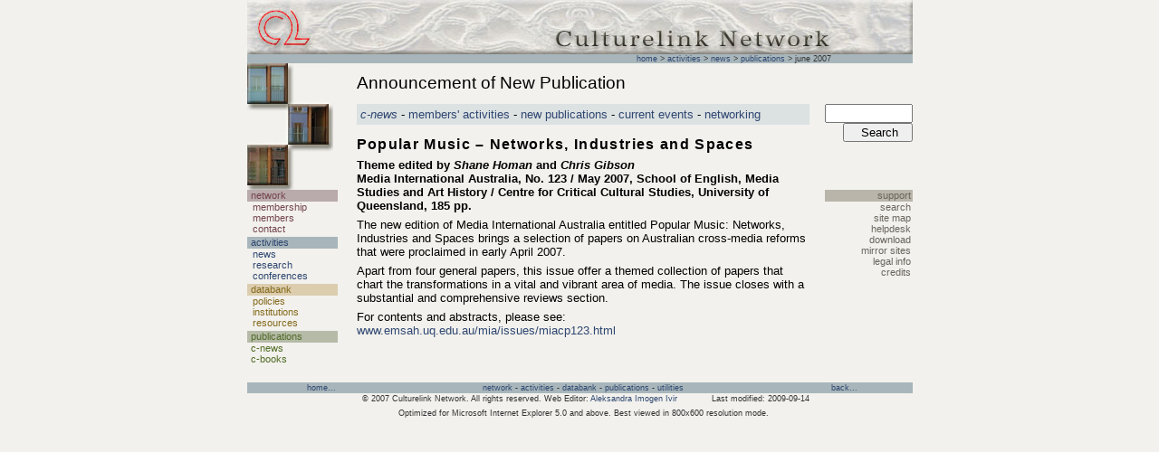

--- FILE ---
content_type: text/html
request_url: http://www.culturelink.org/news/publics/2007/publication2007-024.html
body_size: 10008
content:
<html>
<head>
<META http-equiv="Content-Type" content="text/html; charset=windows-1250">
<META name="keywords" content="Culturelink, Croatia, Asia-Pacific, network, culture, Culturelink bulletin, review, cultural development, regional cooperation, exchange, research, database, APRCCN, UNESCO, Council of Europe, European Union, conference, meeting, documentation, dossier, cultural policy, cultural identity, heritage, cultural centres, arts, arts management, training, society, privatization, intercultural, crosscultural, cross-cultural, communication, education, foundation, new information technologies">
<META name="URL" content="http://www.culturelink.org">
<META name="author" content="Aleksandra Imogen Ivir">
<TITLE>Culturelink Network - New Publications</TITLE>
<link rel="stylesheet" href="../../../css/act.css">
</head>

<body bgcolor="#F2F1ED" leftmargin="15" topmargin="0" marginwidth="15" 

marginheight="0" lang="EN-GB">

<table width="735" border="0" align="center" cellpadding="0" cellspacing="0">
  <tr> 
    <td align="center" valign="top" height="60" width="735"><a href="http://www.culturelink.org/"><img src="../../../images/topbar.jpg" height="60" width="735" border="0"></a></td>
  </tr>
</table>

<table width="735" border="0" align="center" valign="top" cellpadding="0" cellspacing="0" class="bar2">
<tr align="right" valign="middle"> 
    <td height="5" width="645" valign="middle" class="header"><a href="../../../index.html">home</a> > <a href="../../../activities/index.html">activities</a> > <a href="../../index.html">news</a> > <a href="../index.html">publications</a> > june 2007</td>
    <td height="5" width="90" class="header">&nbsp;</td>
  </tr>
</table>

<TABLE width="735" border="0" align="center" valign="top" cellpadding="0" cellspacing="0">
  <TR valign="top"> 
    <TD width="100" align="left" valign="top">
       <table width="100" border="0" align="left" valign="top" cellpadding="0" cellspacing="0">
        <tr>
          <td width="100"><img src="../../../images/activities/trio21act.jpg" width="95" height="140"></td>
        </tr>
        <tr>
          <td width="100" class="bar1"><p class="menutop"><a href="../../../network/index.html"><span class="net">network</span></a></p></td>
        </tr>
        <tr>
          <td  width="100"> 
            <p class="menu"><a href="../../../network/form.html" class="menu"><span class="net">membership</span></a></p>
            <p class="menu"><a href="../../../network/members/index.html" class="menu"><span class="net">members</span></a></p>
            <p class="menubottom"><a href="../../../network/contact.html" class="menu"><span class="net">contact</span></a></p>
          </td>
        </tr>
<tr>
          <td width="100" class="bar2"><p class="menutop"><a href="../../../activities/index.html"><span class="act">activities</span></a></p></td>
        </tr>
        <tr>
          <td width="100"> 
            <p class="menu"><a href="../../index.html" class="menu"><span class="act">news</span></a></p>
            <p class="menu"><a href="../../../research/index.html" class="menu"><span class="act">research</span></a></p>
            <p class="menubottom"><a href="../../../conf/index.html" class="menu"><span class="act">conferences</span></a></p>
          </td>
        </tr>
<tr>
          <td width="100" class="bar3"><p class="menutop"><a href="../../../dbase/index.html"><span class="dbs">databank</span></a></p></td>
        </tr>
        <tr>
          <td width="100"> 
            <p class="menu"><a href="../../../culpol/index.html" class="menu"><span class="dbs">policies</span></a></p>
            <p class="menu"><a href="../../../dbase/clink.html" class="menu"><span class="dbs">institutions</span></a></p>
            <p class="menubottom"><a href="../../../dbase/links.html" class="menu"><span class="dbs">resources</span></a></p>
          </td>
        </tr>
<tr>
          <td width="100" class="bar4"><p class="menutop"><a href="../../../publics/index.html"><span class="pub">publications</span></a></p></td>
        </tr>
        <tr>
          <td width="100"> 
            <p class="menu"><a href="../../../news/c-news/index.html"><span class="pub">c-news</span></a></p>
<p class="menu"><a href="../../../publics/joint/index.html"><span class="pub">c-books</span></a></p>
          </td>
        </tr>
</table>
</TD>
    <TD valign="top" width="25">&nbsp;</TD>
    <TD valign="top" width="500">
      <table width="500" border="0" align="left" valign="top" cellpadding="0" cellspacing="0">
<tr height="45" valign="top">
          <td align="left" valign="top">
<p class="title">Announcement of New Publication</p></td></tr>
<tr valign="top" class="box2">
          <td align="left" valign="top">
      <p class="box"><a href="../../c-news/index.html"><span class="journal">c-news</span></a> - <a href="../../members/index.html">members' activities</a> - <a href="../../publics/index.html">new publications</a> - <a href="../../../conf/diary/index.html">current events</a> - <a href="../../network/index.html">networking</a></p></td></tr>
<tr valign="top">
          <td align="left" valign="top">
<P class="heading1">Popular Music – Networks, Industries and Spaces</P>
<p class="text"><b>Theme edited by <span class="author">Shane Homan</span> and <span class="author">Chris Gibson</span><br>
Media International Australia, No. 123 / May 2007, School of English, Media Studies and Art History / Centre for Critical Cultural Studies, University of Queensland, 185 pp.</b></p>
<p class="text">The new edition of Media International Australia entitled Popular Music: Networks, Industries and Spaces brings a selection of papers on Australian cross-media reforms that were proclaimed in early April 2007.</p>
<p class="text">Apart from four general papers, this issue offer a themed collection of papers that chart the transformations in a vital and vibrant area of media. The issue closes with a substantial and comprehensive reviews section.</p>
<p class="text">For contents and abstracts, please see: <a href="http://www.emsah.uq.edu.au/mia/issues/miacp123.html">www.emsah.uq.edu.au/mia/issues/miacp123.html</a></p>
</td></tr>
</table>
</TD>
    <TD valign="top" width="20">&nbsp;</td>
    <TD valign="top" width="90">
      <table width="90" border="0" align="right" valign="top" cellpadding="0" cellspacing="0">
<tr height="45" valign="top">
          <td width="90" align="right" valign="top"><p class="menu">&nbsp;</p>
</td></tr>
<tr height="95" valign="top">
          <td width="90" align="right" valign="top">
<!-- Atomz.com Search HTML for Culturelink Network --> 
      <form method="get" action="http://search.atomz.com/search/">
<input size=10 name="sp-q"><br>
<input type=submit value="   Search  "><br>
<input type=hidden name="sp-a" value="000202f0-sp00000000"></form>
</td></tr>
<tr valign="top">
          <td width="90" class="bar0" align="right"> 
            <p class="menutop"><a href="../../../util/index.html"><span class="utl">support</span></a></p>
          </td>
        </tr>
        <tr>
          <td width="90" align="right"> 
            <p class="menu"><a href="../../../util/search.html"><span class="utl">search</span></a></p>
            <p class="menu"><a href="../../../util/sitemap.html"><span class="utl">site map</span></a></p>
            <p class="menu"><a href="../../../util/help.html"><span class="utl">helpdesk</span></a></p>
            <p class="menu"><a href="../../../util/dl.html"><span class="utl">download</span></a></p>
            <p class="menu"><a href="../../../util/mirrors.html"><span class="utl">mirror sites</span></a></p>
            <p class="menu"><a href="../../../util/legal.html"><span class="utl">legal info</span></a></p>
            <p class="menu"><a href="../../../util/credits.html"><span class="utl">credits</span></a></p>
          </td>
        </tr>
</table>
    </TD>
  </TR>
</TABLE>

<table width="735" border="0" align="center" valign="top" cellpadding="1" cellspacing="0">
  <tr height= "20" align="right" valign="top"> 
    <td width="100" class="menu">&nbsp;</td>
    <td width="545" colspan="4" class="menu">&nbsp;</td>
    <td width="90" class="menu">&nbsp;</td>
  </tr>
  <tr height="5" class="bar2"> 
    <td width="100" align="right" class="footer"><a href="../../../index.html">home...</a></td>
    <td width="545" colspan="4" align="center" class="footer"><a href=../../../network/index.html>network</a> 
      - <a href=../../index.html>activities</a> - <a href="../../../dbase/index.html">databank</a> 
      - <a href="../../../publics/index.html">publications</a> - <a href="../../../util/index.html">utilities</a></td>
    <td width="90" class="footer" align="left"><a href="javascript:history.go(-1)">back...</a></td>
  </tr>
  <tr align="left" valign="top"> 
    <td width="100"></td>
    <td width="25"></td>
<td width="390" align="left" class="footer">© 2007 Culturelink Network. All 
      rights reserved. Web Editor: <a href="http://www.imo.hr/imo/staff/ivir.html" target="_new">Aleksandra Imogen Ivir</a></td>
    <td width="110" align="right" class="footer">
        <SCRIPT LANGUAGE="JavaScript">
<!-- Begin
var date = new Date(document.lastModified)
var day = date.getDate()
var month = date.getMonth() + 1
var year = date.getYear()
if (day < 10) day = "0" + day
if (month < 10) month = "0" + month
if (year < 2000) year = 1900 + year
document.write("Last modified: " + year + "-" + month + "-" + day)
// End -->
</SCRIPT>
</td>
    <td width="20"></td>
    <td width="90"></td>
  </tr>
  <tr align="right" valign="top"> 
    <td width="100"></td>
    <td height="20" width="545" colspan="4" align="center" class="footer">Optimized for Microsoft Internet Explorer 5.0 and above. Best viewed in 800x600 resolution mode.</td>
    <td width="90">
</td>
  </tr>
</table>
</body>
</html>


--- FILE ---
content_type: text/css
request_url: http://www.culturelink.org/css/act.css
body_size: 4818
content:
<!--
a { text-decoration: none; color: #2F4771}
a:hover { text-decoration: underline; color: #2F4771}
.header { font-family: Arial, Helvetica, sans-serif; font-size: 7pt; color: #333333; vertical-align: middle}
.footer { font-family: Arial, Helvetica, sans-serif; font-size: 7pt; color: #333333; vertical-align: middle}
.menu { font-family: Arial, Helvetica, sans-serif; font-size: 8pt; text-indent: 2pt; line-height: 9pt; margin-top: 0px; margin-right: 2px; margin-bottom: 0px; margin-left: 2px; vertical-align: middle}
.menutop { font-family: Arial, Helvetica, sans-serif; font-size: 8pt; text-indent: 2pt; line-height: 10pt; margin-top: 0px; margin-right: 2px; margin-bottom: 0px; margin-left: 2px; vertical-align: middle}
.menubottom { font-family: Arial, Helvetica, sans-serif; font-size: 8pt; text-indent: 2pt; line-height: 11pt; margin-top: 0px; margin-right: 2px; margin-bottom: 3px; margin-left: 2px; vertical-align: middle}
.title { font-family: Verdana, Arial, Helvetica, sans-serif; font-size: 14pt; color: #000000; text-align: left; margin-top: 8pt; margin-bottom: 0pt}
.box { font-family: Arial, Helvetica, sans-serif; font-size: 10pt; color: #000000; margin-top: 4px; margin-right: 4px; margin-bottom: 4px; margin-left: 4px}
.boxlist { font-family: Arial, Helvetica, sans-serif; font-size: 10pt; color: #000000; text-align: left; margin-top: 0px; margin-bottom: 0pt; margin-right: 4px; list-style-position: outside; list-style-type: disc; margin-left: 22px}
.heading1 { font-family: Arial, Helvetica, sans-serif; font-size: 12pt; font-weight: bold; color: #000000; text-align: left; margin-top: 10pt; margin-bottom: 0pt; letter-spacing: 1pt}
.heading2 { font-family: Arial, Helvetica, sans-serif; font-size: 11pt; color: #0F0F0F; text-align: left; margin-top: 8pt; margin-bottom: 0pt; font-weight: bold; font-style: italic}
.text { font-family: Verdana, Arial, Helvetica, sans-serif; font-size: 10pt; color: #000000; margin-top: 6px; margin-bottom: 0px; margin-right: 0px; margin-left: 0px}
.table { font-family: Arial, Helvetica, sans-serif; font-size: 9pt; color: #000000; margin-top: 2px; margin-bottom: 2px; margin-right: 2px; margin-left: 2px}
.listbulraz {  font-family: Verdana, Arial, Helvetica, sans-serif; font-size: 10pt; color: #000000; text-align: left; margin-top: 4pt; margin-bottom: 0pt; margin-left: 20px; list-style-position: outside; list-style-type: disc}
.listbul { font-family: Verdana, Arial, Helvetica, sans-serif; font-size: 10pt; color: #000000; text-align: left; margin-top: 0px; margin-bottom: 0pt; margin-left: 20px; list-style-position: outside; list-style-type: disc}
.listnumraz { font-family: Verdana, Arial, Helvetica, sans-serif; font-size: 10pt; color: #000000; text-align: left; margin-left: 30px; list-style-position: outside; list-style-type: decimal; margin-top: 4px; margin-bottom: 0pt}
.listnum {  font-family: Verdana, Arial, Helvetica, sans-serif; font-size: 10pt; color: #000000; text-align: left; margin-left: 30px; margin-top: 0px; margin-bottom: 0pt; list-style-position: outside; list-style-type: decimal}
.listalfraz { font-family: Verdana, Arial, Helvetica, sans-serif; font-size: 10pt; color: #000000; text-align: left; margin-left: 20px; list-style-position: outside; list-style-type: lower-alpha; margin-top: 4px; margin-bottom: 0pt}
.listalf {  font-family: Verdana, Arial, Helvetica, sans-serif; font-size: 10pt; color: #000000; text-align: left; margin-left: 20px; margin-top: 0px; margin-bottom: 0pt; list-style-position: outside; list-style-type: lower-alpha}
.listromraz { font-family: Verdana, Arial, Helvetica, sans-serif; font-size: 10pt; color: #000000; text-align: left; margin-left: 40px; list-style-position: outside; list-style-type: upper-roman; margin-top: 4px; margin-bottom: 0pt}
.listrom {  font-family: Verdana, Arial, Helvetica, sans-serif; font-size: 10pt; color: #000000; text-align: left; margin-left: 40px; margin-top: 0px; margin-bottom: 0pt; list-style-position: outside; list-style-type: upper-roman}
.article {  font-style: italic}
.author {  font-style: italic}
.book {  font-weight: bold}
.event {  font-weight: bold}
.journal {  font-style: italic}
.name {  font-weight: bold}
.project {  font-style: italic}
.session {  font-style: italic}
.alert { color: #C00A0A}
.footnote {  font-style: italic}
.net { color: #74454D}
.act { color: #2F4771}
.dbs { color: #83691B}
.pub { color: #516C26}
.utl { color: #6A655E}
.bar0 { background-color: #B9B5AA}
.bar1 { background-color: #B9AAAC}
.bar2 { background-color: #A8B6BB}
.bar3 { background-color: #DCCDAF}
.bar4 { background-color: #B6BBA8}
.box0 { background-color: #DDDAD1}
.box1 { background-color: #DDD5D6}
.box2 { background-color: #DCE1E2}
.box3 { background-color: #F1EBDE}
.box4 { background-color: #E3E3D9}
-->
